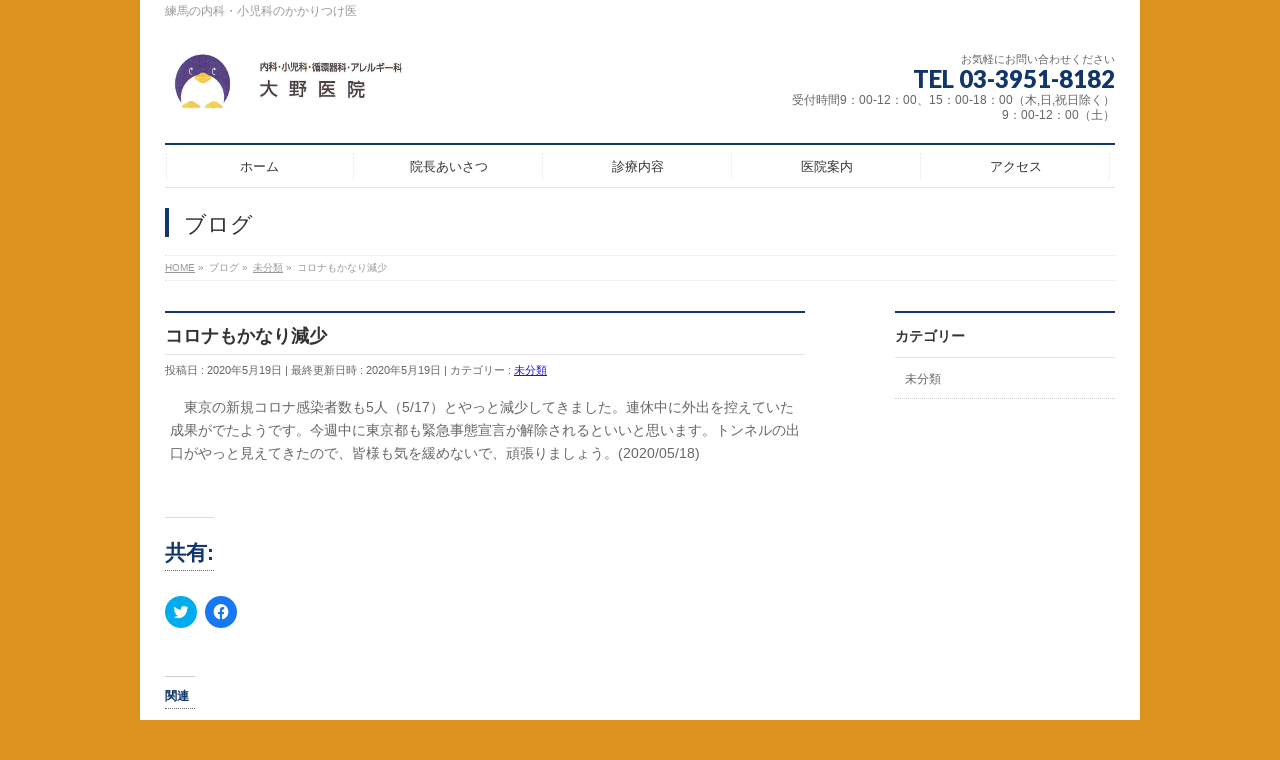

--- FILE ---
content_type: text/html; charset=UTF-8
request_url: http://ohnoiin.sub.jp/2020/05/19/%E3%82%B3%E3%83%AD%E3%83%8A%E3%82%82%E3%81%8B%E3%81%AA%E3%82%8A%E6%B8%9B%E5%B0%91/
body_size: 13240
content:
<!DOCTYPE html>
<!--[if IE]>
<meta http-equiv="X-UA-Compatible" content="IE=Edge">
<![endif]-->
<html xmlns:fb="http://ogp.me/ns/fb#" dir="ltr" lang="ja"
	prefix="og: https://ogp.me/ns#" >
<head>
<meta charset="UTF-8" />

<meta name="description" content=" 　東京の新規コロナ感染者数も5人（5/17）とやっと減少してきました。連休中に外出を控えていた成果がでたようです。今週中に東京都も緊急事態宣言が解除されるといいと思います。トンネルの出口がやっと見えてきたので、皆様も気を緩めないで、頑張りましょう。(2020/05/18) " />
<link rel="start" href="http://ohnoiin.sub.jp" title="HOME" />
<!-- BizVektor v1.7.5 -->

<meta id="viewport" name="viewport" content="width=device-width, initial-scale=1">

		<!-- All in One SEO 4.4.1 - aioseo.com -->
		<title>コロナもかなり減少 | 大野医院</title>
		<meta name="description" content="東京の新規コロナ感染者数も5人（5/17）とやっと減少してきました。連休中に外出を控えていた成果がでたようで" />
		<meta name="robots" content="max-image-preview:large" />
		<meta name="keywords" content="未分類" />
		<link rel="canonical" href="http://ohnoiin.sub.jp/2020/05/19/%e3%82%b3%e3%83%ad%e3%83%8a%e3%82%82%e3%81%8b%e3%81%aa%e3%82%8a%e6%b8%9b%e5%b0%91/" />
		<meta name="generator" content="All in One SEO (AIOSEO) 4.4.1" />
		<meta property="og:locale" content="ja_JP" />
		<meta property="og:site_name" content="大野医院 | 練馬の内科・小児科のかかりつけ医" />
		<meta property="og:type" content="article" />
		<meta property="og:title" content="コロナもかなり減少 | 大野医院" />
		<meta property="og:description" content="東京の新規コロナ感染者数も5人（5/17）とやっと減少してきました。連休中に外出を控えていた成果がでたようで" />
		<meta property="og:url" content="http://ohnoiin.sub.jp/2020/05/19/%e3%82%b3%e3%83%ad%e3%83%8a%e3%82%82%e3%81%8b%e3%81%aa%e3%82%8a%e6%b8%9b%e5%b0%91/" />
		<meta property="article:published_time" content="2020-05-18T23:32:25+00:00" />
		<meta property="article:modified_time" content="2020-05-18T23:32:30+00:00" />
		<meta name="twitter:card" content="summary" />
		<meta name="twitter:title" content="コロナもかなり減少 | 大野医院" />
		<meta name="twitter:description" content="東京の新規コロナ感染者数も5人（5/17）とやっと減少してきました。連休中に外出を控えていた成果がでたようで" />
		<meta name="google" content="nositelinkssearchbox" />
		<script type="application/ld+json" class="aioseo-schema">
			{"@context":"https:\/\/schema.org","@graph":[{"@type":"Article","@id":"http:\/\/ohnoiin.sub.jp\/2020\/05\/19\/%e3%82%b3%e3%83%ad%e3%83%8a%e3%82%82%e3%81%8b%e3%81%aa%e3%82%8a%e6%b8%9b%e5%b0%91\/#article","name":"\u30b3\u30ed\u30ca\u3082\u304b\u306a\u308a\u6e1b\u5c11 | \u5927\u91ce\u533b\u9662","headline":"\u30b3\u30ed\u30ca\u3082\u304b\u306a\u308a\u6e1b\u5c11","author":{"@id":"http:\/\/ohnoiin.sub.jp\/author\/dai\/#author"},"publisher":{"@id":"http:\/\/ohnoiin.sub.jp\/#organization"},"datePublished":"2020-05-18T23:32:25+09:00","dateModified":"2020-05-18T23:32:30+09:00","inLanguage":"ja","commentCount":2,"mainEntityOfPage":{"@id":"http:\/\/ohnoiin.sub.jp\/2020\/05\/19\/%e3%82%b3%e3%83%ad%e3%83%8a%e3%82%82%e3%81%8b%e3%81%aa%e3%82%8a%e6%b8%9b%e5%b0%91\/#webpage"},"isPartOf":{"@id":"http:\/\/ohnoiin.sub.jp\/2020\/05\/19\/%e3%82%b3%e3%83%ad%e3%83%8a%e3%82%82%e3%81%8b%e3%81%aa%e3%82%8a%e6%b8%9b%e5%b0%91\/#webpage"},"articleSection":"\u672a\u5206\u985e"},{"@type":"BreadcrumbList","@id":"http:\/\/ohnoiin.sub.jp\/2020\/05\/19\/%e3%82%b3%e3%83%ad%e3%83%8a%e3%82%82%e3%81%8b%e3%81%aa%e3%82%8a%e6%b8%9b%e5%b0%91\/#breadcrumblist","itemListElement":[{"@type":"ListItem","@id":"http:\/\/ohnoiin.sub.jp\/#listItem","position":1,"item":{"@type":"WebPage","@id":"http:\/\/ohnoiin.sub.jp\/","name":"\u30db\u30fc\u30e0","description":"\u7df4\u99ac\u533a\u306e\u304b\u304b\u308a\u3064\u3051\u533b\u306e\u5927\u91ce\u533b\u9662","url":"http:\/\/ohnoiin.sub.jp\/"},"nextItem":"http:\/\/ohnoiin.sub.jp\/2020\/#listItem"},{"@type":"ListItem","@id":"http:\/\/ohnoiin.sub.jp\/2020\/#listItem","position":2,"item":{"@type":"WebPage","@id":"http:\/\/ohnoiin.sub.jp\/2020\/","name":"2020","url":"http:\/\/ohnoiin.sub.jp\/2020\/"},"nextItem":"http:\/\/ohnoiin.sub.jp\/2020\/05\/#listItem","previousItem":"http:\/\/ohnoiin.sub.jp\/#listItem"},{"@type":"ListItem","@id":"http:\/\/ohnoiin.sub.jp\/2020\/05\/#listItem","position":3,"item":{"@type":"WebPage","@id":"http:\/\/ohnoiin.sub.jp\/2020\/05\/","name":"May","url":"http:\/\/ohnoiin.sub.jp\/2020\/05\/"},"nextItem":"http:\/\/ohnoiin.sub.jp\/2020\/05\/19\/#listItem","previousItem":"http:\/\/ohnoiin.sub.jp\/2020\/#listItem"},{"@type":"ListItem","@id":"http:\/\/ohnoiin.sub.jp\/2020\/05\/19\/#listItem","position":4,"item":{"@type":"WebPage","@id":"http:\/\/ohnoiin.sub.jp\/2020\/05\/19\/","name":"18","url":"http:\/\/ohnoiin.sub.jp\/2020\/05\/19\/"},"nextItem":"http:\/\/ohnoiin.sub.jp\/2020\/05\/19\/%e3%82%b3%e3%83%ad%e3%83%8a%e3%82%82%e3%81%8b%e3%81%aa%e3%82%8a%e6%b8%9b%e5%b0%91\/#listItem","previousItem":"http:\/\/ohnoiin.sub.jp\/2020\/05\/#listItem"},{"@type":"ListItem","@id":"http:\/\/ohnoiin.sub.jp\/2020\/05\/19\/%e3%82%b3%e3%83%ad%e3%83%8a%e3%82%82%e3%81%8b%e3%81%aa%e3%82%8a%e6%b8%9b%e5%b0%91\/#listItem","position":5,"item":{"@type":"WebPage","@id":"http:\/\/ohnoiin.sub.jp\/2020\/05\/19\/%e3%82%b3%e3%83%ad%e3%83%8a%e3%82%82%e3%81%8b%e3%81%aa%e3%82%8a%e6%b8%9b%e5%b0%91\/","name":"\u30b3\u30ed\u30ca\u3082\u304b\u306a\u308a\u6e1b\u5c11","description":"\u6771\u4eac\u306e\u65b0\u898f\u30b3\u30ed\u30ca\u611f\u67d3\u8005\u6570\u30825\u4eba\uff085\/17\uff09\u3068\u3084\u3063\u3068\u6e1b\u5c11\u3057\u3066\u304d\u307e\u3057\u305f\u3002\u9023\u4f11\u4e2d\u306b\u5916\u51fa\u3092\u63a7\u3048\u3066\u3044\u305f\u6210\u679c\u304c\u3067\u305f\u3088\u3046\u3067","url":"http:\/\/ohnoiin.sub.jp\/2020\/05\/19\/%e3%82%b3%e3%83%ad%e3%83%8a%e3%82%82%e3%81%8b%e3%81%aa%e3%82%8a%e6%b8%9b%e5%b0%91\/"},"previousItem":"http:\/\/ohnoiin.sub.jp\/2020\/05\/19\/#listItem"}]},{"@type":"Organization","@id":"http:\/\/ohnoiin.sub.jp\/#organization","name":"\u5927\u91ce\u533b\u9662","url":"http:\/\/ohnoiin.sub.jp\/"},{"@type":"Person","@id":"http:\/\/ohnoiin.sub.jp\/author\/dai\/#author","url":"http:\/\/ohnoiin.sub.jp\/author\/dai\/","name":"dai","image":{"@type":"ImageObject","@id":"http:\/\/ohnoiin.sub.jp\/2020\/05\/19\/%e3%82%b3%e3%83%ad%e3%83%8a%e3%82%82%e3%81%8b%e3%81%aa%e3%82%8a%e6%b8%9b%e5%b0%91\/#authorImage","url":"http:\/\/0.gravatar.com\/avatar\/c08938e45d2990e73235df8615f8c74f?s=96&d=mm&r=g","width":96,"height":96,"caption":"dai"}},{"@type":"WebPage","@id":"http:\/\/ohnoiin.sub.jp\/2020\/05\/19\/%e3%82%b3%e3%83%ad%e3%83%8a%e3%82%82%e3%81%8b%e3%81%aa%e3%82%8a%e6%b8%9b%e5%b0%91\/#webpage","url":"http:\/\/ohnoiin.sub.jp\/2020\/05\/19\/%e3%82%b3%e3%83%ad%e3%83%8a%e3%82%82%e3%81%8b%e3%81%aa%e3%82%8a%e6%b8%9b%e5%b0%91\/","name":"\u30b3\u30ed\u30ca\u3082\u304b\u306a\u308a\u6e1b\u5c11 | \u5927\u91ce\u533b\u9662","description":"\u6771\u4eac\u306e\u65b0\u898f\u30b3\u30ed\u30ca\u611f\u67d3\u8005\u6570\u30825\u4eba\uff085\/17\uff09\u3068\u3084\u3063\u3068\u6e1b\u5c11\u3057\u3066\u304d\u307e\u3057\u305f\u3002\u9023\u4f11\u4e2d\u306b\u5916\u51fa\u3092\u63a7\u3048\u3066\u3044\u305f\u6210\u679c\u304c\u3067\u305f\u3088\u3046\u3067","inLanguage":"ja","isPartOf":{"@id":"http:\/\/ohnoiin.sub.jp\/#website"},"breadcrumb":{"@id":"http:\/\/ohnoiin.sub.jp\/2020\/05\/19\/%e3%82%b3%e3%83%ad%e3%83%8a%e3%82%82%e3%81%8b%e3%81%aa%e3%82%8a%e6%b8%9b%e5%b0%91\/#breadcrumblist"},"author":{"@id":"http:\/\/ohnoiin.sub.jp\/author\/dai\/#author"},"creator":{"@id":"http:\/\/ohnoiin.sub.jp\/author\/dai\/#author"},"datePublished":"2020-05-18T23:32:25+09:00","dateModified":"2020-05-18T23:32:30+09:00"},{"@type":"WebSite","@id":"http:\/\/ohnoiin.sub.jp\/#website","url":"http:\/\/ohnoiin.sub.jp\/","name":"\u5927\u91ce\u533b\u9662","description":"\u7df4\u99ac\u306e\u5185\u79d1\u30fb\u5c0f\u5150\u79d1\u306e\u304b\u304b\u308a\u3064\u3051\u533b","inLanguage":"ja","publisher":{"@id":"http:\/\/ohnoiin.sub.jp\/#organization"}}]}
		</script>
		<!-- All in One SEO -->

<link rel='dns-prefetch' href='//secure.gravatar.com' />
<link rel='dns-prefetch' href='//html5shiv.googlecode.com' />
<link rel='dns-prefetch' href='//stats.wp.com' />
<link rel='dns-prefetch' href='//maxcdn.bootstrapcdn.com' />
<link rel='dns-prefetch' href='//fonts.googleapis.com' />
<link rel='dns-prefetch' href='//v0.wordpress.com' />
<link rel='dns-prefetch' href='//i0.wp.com' />
<link rel="alternate" type="application/rss+xml" title="大野医院 &raquo; フィード" href="http://ohnoiin.sub.jp/feed/" />
<link rel="alternate" type="application/rss+xml" title="大野医院 &raquo; コメントフィード" href="http://ohnoiin.sub.jp/comments/feed/" />
<link rel="alternate" type="application/rss+xml" title="大野医院 &raquo; コロナもかなり減少 のコメントのフィード" href="http://ohnoiin.sub.jp/2020/05/19/%e3%82%b3%e3%83%ad%e3%83%8a%e3%82%82%e3%81%8b%e3%81%aa%e3%82%8a%e6%b8%9b%e5%b0%91/feed/" />
<script type="text/javascript">
window._wpemojiSettings = {"baseUrl":"https:\/\/s.w.org\/images\/core\/emoji\/14.0.0\/72x72\/","ext":".png","svgUrl":"https:\/\/s.w.org\/images\/core\/emoji\/14.0.0\/svg\/","svgExt":".svg","source":{"concatemoji":"http:\/\/ohnoiin.sub.jp\/wp-includes\/js\/wp-emoji-release.min.js?ver=6.2.8"}};
/*! This file is auto-generated */
!function(e,a,t){var n,r,o,i=a.createElement("canvas"),p=i.getContext&&i.getContext("2d");function s(e,t){p.clearRect(0,0,i.width,i.height),p.fillText(e,0,0);e=i.toDataURL();return p.clearRect(0,0,i.width,i.height),p.fillText(t,0,0),e===i.toDataURL()}function c(e){var t=a.createElement("script");t.src=e,t.defer=t.type="text/javascript",a.getElementsByTagName("head")[0].appendChild(t)}for(o=Array("flag","emoji"),t.supports={everything:!0,everythingExceptFlag:!0},r=0;r<o.length;r++)t.supports[o[r]]=function(e){if(p&&p.fillText)switch(p.textBaseline="top",p.font="600 32px Arial",e){case"flag":return s("\ud83c\udff3\ufe0f\u200d\u26a7\ufe0f","\ud83c\udff3\ufe0f\u200b\u26a7\ufe0f")?!1:!s("\ud83c\uddfa\ud83c\uddf3","\ud83c\uddfa\u200b\ud83c\uddf3")&&!s("\ud83c\udff4\udb40\udc67\udb40\udc62\udb40\udc65\udb40\udc6e\udb40\udc67\udb40\udc7f","\ud83c\udff4\u200b\udb40\udc67\u200b\udb40\udc62\u200b\udb40\udc65\u200b\udb40\udc6e\u200b\udb40\udc67\u200b\udb40\udc7f");case"emoji":return!s("\ud83e\udef1\ud83c\udffb\u200d\ud83e\udef2\ud83c\udfff","\ud83e\udef1\ud83c\udffb\u200b\ud83e\udef2\ud83c\udfff")}return!1}(o[r]),t.supports.everything=t.supports.everything&&t.supports[o[r]],"flag"!==o[r]&&(t.supports.everythingExceptFlag=t.supports.everythingExceptFlag&&t.supports[o[r]]);t.supports.everythingExceptFlag=t.supports.everythingExceptFlag&&!t.supports.flag,t.DOMReady=!1,t.readyCallback=function(){t.DOMReady=!0},t.supports.everything||(n=function(){t.readyCallback()},a.addEventListener?(a.addEventListener("DOMContentLoaded",n,!1),e.addEventListener("load",n,!1)):(e.attachEvent("onload",n),a.attachEvent("onreadystatechange",function(){"complete"===a.readyState&&t.readyCallback()})),(e=t.source||{}).concatemoji?c(e.concatemoji):e.wpemoji&&e.twemoji&&(c(e.twemoji),c(e.wpemoji)))}(window,document,window._wpemojiSettings);
</script>
<style type="text/css">
img.wp-smiley,
img.emoji {
	display: inline !important;
	border: none !important;
	box-shadow: none !important;
	height: 1em !important;
	width: 1em !important;
	margin: 0 0.07em !important;
	vertical-align: -0.1em !important;
	background: none !important;
	padding: 0 !important;
}
</style>
	<link rel='stylesheet' id='wp-block-library-css' href='http://ohnoiin.sub.jp/wp-includes/css/dist/block-library/style.min.css?ver=6.2.8' type='text/css' media='all' />
<style id='wp-block-library-inline-css' type='text/css'>
.has-text-align-justify{text-align:justify;}
</style>
<link rel='stylesheet' id='jetpack-videopress-video-block-view-css' href='http://ohnoiin.sub.jp/wp-content/plugins/jetpack/jetpack_vendor/automattic/jetpack-videopress/build/block-editor/blocks/video/view.css?minify=false&#038;ver=34ae973733627b74a14e' type='text/css' media='all' />
<link rel='stylesheet' id='mediaelement-css' href='http://ohnoiin.sub.jp/wp-includes/js/mediaelement/mediaelementplayer-legacy.min.css?ver=4.2.17' type='text/css' media='all' />
<link rel='stylesheet' id='wp-mediaelement-css' href='http://ohnoiin.sub.jp/wp-includes/js/mediaelement/wp-mediaelement.min.css?ver=6.2.8' type='text/css' media='all' />
<link rel='stylesheet' id='classic-theme-styles-css' href='http://ohnoiin.sub.jp/wp-includes/css/classic-themes.min.css?ver=6.2.8' type='text/css' media='all' />
<style id='global-styles-inline-css' type='text/css'>
body{--wp--preset--color--black: #000000;--wp--preset--color--cyan-bluish-gray: #abb8c3;--wp--preset--color--white: #ffffff;--wp--preset--color--pale-pink: #f78da7;--wp--preset--color--vivid-red: #cf2e2e;--wp--preset--color--luminous-vivid-orange: #ff6900;--wp--preset--color--luminous-vivid-amber: #fcb900;--wp--preset--color--light-green-cyan: #7bdcb5;--wp--preset--color--vivid-green-cyan: #00d084;--wp--preset--color--pale-cyan-blue: #8ed1fc;--wp--preset--color--vivid-cyan-blue: #0693e3;--wp--preset--color--vivid-purple: #9b51e0;--wp--preset--gradient--vivid-cyan-blue-to-vivid-purple: linear-gradient(135deg,rgba(6,147,227,1) 0%,rgb(155,81,224) 100%);--wp--preset--gradient--light-green-cyan-to-vivid-green-cyan: linear-gradient(135deg,rgb(122,220,180) 0%,rgb(0,208,130) 100%);--wp--preset--gradient--luminous-vivid-amber-to-luminous-vivid-orange: linear-gradient(135deg,rgba(252,185,0,1) 0%,rgba(255,105,0,1) 100%);--wp--preset--gradient--luminous-vivid-orange-to-vivid-red: linear-gradient(135deg,rgba(255,105,0,1) 0%,rgb(207,46,46) 100%);--wp--preset--gradient--very-light-gray-to-cyan-bluish-gray: linear-gradient(135deg,rgb(238,238,238) 0%,rgb(169,184,195) 100%);--wp--preset--gradient--cool-to-warm-spectrum: linear-gradient(135deg,rgb(74,234,220) 0%,rgb(151,120,209) 20%,rgb(207,42,186) 40%,rgb(238,44,130) 60%,rgb(251,105,98) 80%,rgb(254,248,76) 100%);--wp--preset--gradient--blush-light-purple: linear-gradient(135deg,rgb(255,206,236) 0%,rgb(152,150,240) 100%);--wp--preset--gradient--blush-bordeaux: linear-gradient(135deg,rgb(254,205,165) 0%,rgb(254,45,45) 50%,rgb(107,0,62) 100%);--wp--preset--gradient--luminous-dusk: linear-gradient(135deg,rgb(255,203,112) 0%,rgb(199,81,192) 50%,rgb(65,88,208) 100%);--wp--preset--gradient--pale-ocean: linear-gradient(135deg,rgb(255,245,203) 0%,rgb(182,227,212) 50%,rgb(51,167,181) 100%);--wp--preset--gradient--electric-grass: linear-gradient(135deg,rgb(202,248,128) 0%,rgb(113,206,126) 100%);--wp--preset--gradient--midnight: linear-gradient(135deg,rgb(2,3,129) 0%,rgb(40,116,252) 100%);--wp--preset--duotone--dark-grayscale: url('#wp-duotone-dark-grayscale');--wp--preset--duotone--grayscale: url('#wp-duotone-grayscale');--wp--preset--duotone--purple-yellow: url('#wp-duotone-purple-yellow');--wp--preset--duotone--blue-red: url('#wp-duotone-blue-red');--wp--preset--duotone--midnight: url('#wp-duotone-midnight');--wp--preset--duotone--magenta-yellow: url('#wp-duotone-magenta-yellow');--wp--preset--duotone--purple-green: url('#wp-duotone-purple-green');--wp--preset--duotone--blue-orange: url('#wp-duotone-blue-orange');--wp--preset--font-size--small: 13px;--wp--preset--font-size--medium: 20px;--wp--preset--font-size--large: 36px;--wp--preset--font-size--x-large: 42px;--wp--preset--spacing--20: 0.44rem;--wp--preset--spacing--30: 0.67rem;--wp--preset--spacing--40: 1rem;--wp--preset--spacing--50: 1.5rem;--wp--preset--spacing--60: 2.25rem;--wp--preset--spacing--70: 3.38rem;--wp--preset--spacing--80: 5.06rem;--wp--preset--shadow--natural: 6px 6px 9px rgba(0, 0, 0, 0.2);--wp--preset--shadow--deep: 12px 12px 50px rgba(0, 0, 0, 0.4);--wp--preset--shadow--sharp: 6px 6px 0px rgba(0, 0, 0, 0.2);--wp--preset--shadow--outlined: 6px 6px 0px -3px rgba(255, 255, 255, 1), 6px 6px rgba(0, 0, 0, 1);--wp--preset--shadow--crisp: 6px 6px 0px rgba(0, 0, 0, 1);}:where(.is-layout-flex){gap: 0.5em;}body .is-layout-flow > .alignleft{float: left;margin-inline-start: 0;margin-inline-end: 2em;}body .is-layout-flow > .alignright{float: right;margin-inline-start: 2em;margin-inline-end: 0;}body .is-layout-flow > .aligncenter{margin-left: auto !important;margin-right: auto !important;}body .is-layout-constrained > .alignleft{float: left;margin-inline-start: 0;margin-inline-end: 2em;}body .is-layout-constrained > .alignright{float: right;margin-inline-start: 2em;margin-inline-end: 0;}body .is-layout-constrained > .aligncenter{margin-left: auto !important;margin-right: auto !important;}body .is-layout-constrained > :where(:not(.alignleft):not(.alignright):not(.alignfull)){max-width: var(--wp--style--global--content-size);margin-left: auto !important;margin-right: auto !important;}body .is-layout-constrained > .alignwide{max-width: var(--wp--style--global--wide-size);}body .is-layout-flex{display: flex;}body .is-layout-flex{flex-wrap: wrap;align-items: center;}body .is-layout-flex > *{margin: 0;}:where(.wp-block-columns.is-layout-flex){gap: 2em;}.has-black-color{color: var(--wp--preset--color--black) !important;}.has-cyan-bluish-gray-color{color: var(--wp--preset--color--cyan-bluish-gray) !important;}.has-white-color{color: var(--wp--preset--color--white) !important;}.has-pale-pink-color{color: var(--wp--preset--color--pale-pink) !important;}.has-vivid-red-color{color: var(--wp--preset--color--vivid-red) !important;}.has-luminous-vivid-orange-color{color: var(--wp--preset--color--luminous-vivid-orange) !important;}.has-luminous-vivid-amber-color{color: var(--wp--preset--color--luminous-vivid-amber) !important;}.has-light-green-cyan-color{color: var(--wp--preset--color--light-green-cyan) !important;}.has-vivid-green-cyan-color{color: var(--wp--preset--color--vivid-green-cyan) !important;}.has-pale-cyan-blue-color{color: var(--wp--preset--color--pale-cyan-blue) !important;}.has-vivid-cyan-blue-color{color: var(--wp--preset--color--vivid-cyan-blue) !important;}.has-vivid-purple-color{color: var(--wp--preset--color--vivid-purple) !important;}.has-black-background-color{background-color: var(--wp--preset--color--black) !important;}.has-cyan-bluish-gray-background-color{background-color: var(--wp--preset--color--cyan-bluish-gray) !important;}.has-white-background-color{background-color: var(--wp--preset--color--white) !important;}.has-pale-pink-background-color{background-color: var(--wp--preset--color--pale-pink) !important;}.has-vivid-red-background-color{background-color: var(--wp--preset--color--vivid-red) !important;}.has-luminous-vivid-orange-background-color{background-color: var(--wp--preset--color--luminous-vivid-orange) !important;}.has-luminous-vivid-amber-background-color{background-color: var(--wp--preset--color--luminous-vivid-amber) !important;}.has-light-green-cyan-background-color{background-color: var(--wp--preset--color--light-green-cyan) !important;}.has-vivid-green-cyan-background-color{background-color: var(--wp--preset--color--vivid-green-cyan) !important;}.has-pale-cyan-blue-background-color{background-color: var(--wp--preset--color--pale-cyan-blue) !important;}.has-vivid-cyan-blue-background-color{background-color: var(--wp--preset--color--vivid-cyan-blue) !important;}.has-vivid-purple-background-color{background-color: var(--wp--preset--color--vivid-purple) !important;}.has-black-border-color{border-color: var(--wp--preset--color--black) !important;}.has-cyan-bluish-gray-border-color{border-color: var(--wp--preset--color--cyan-bluish-gray) !important;}.has-white-border-color{border-color: var(--wp--preset--color--white) !important;}.has-pale-pink-border-color{border-color: var(--wp--preset--color--pale-pink) !important;}.has-vivid-red-border-color{border-color: var(--wp--preset--color--vivid-red) !important;}.has-luminous-vivid-orange-border-color{border-color: var(--wp--preset--color--luminous-vivid-orange) !important;}.has-luminous-vivid-amber-border-color{border-color: var(--wp--preset--color--luminous-vivid-amber) !important;}.has-light-green-cyan-border-color{border-color: var(--wp--preset--color--light-green-cyan) !important;}.has-vivid-green-cyan-border-color{border-color: var(--wp--preset--color--vivid-green-cyan) !important;}.has-pale-cyan-blue-border-color{border-color: var(--wp--preset--color--pale-cyan-blue) !important;}.has-vivid-cyan-blue-border-color{border-color: var(--wp--preset--color--vivid-cyan-blue) !important;}.has-vivid-purple-border-color{border-color: var(--wp--preset--color--vivid-purple) !important;}.has-vivid-cyan-blue-to-vivid-purple-gradient-background{background: var(--wp--preset--gradient--vivid-cyan-blue-to-vivid-purple) !important;}.has-light-green-cyan-to-vivid-green-cyan-gradient-background{background: var(--wp--preset--gradient--light-green-cyan-to-vivid-green-cyan) !important;}.has-luminous-vivid-amber-to-luminous-vivid-orange-gradient-background{background: var(--wp--preset--gradient--luminous-vivid-amber-to-luminous-vivid-orange) !important;}.has-luminous-vivid-orange-to-vivid-red-gradient-background{background: var(--wp--preset--gradient--luminous-vivid-orange-to-vivid-red) !important;}.has-very-light-gray-to-cyan-bluish-gray-gradient-background{background: var(--wp--preset--gradient--very-light-gray-to-cyan-bluish-gray) !important;}.has-cool-to-warm-spectrum-gradient-background{background: var(--wp--preset--gradient--cool-to-warm-spectrum) !important;}.has-blush-light-purple-gradient-background{background: var(--wp--preset--gradient--blush-light-purple) !important;}.has-blush-bordeaux-gradient-background{background: var(--wp--preset--gradient--blush-bordeaux) !important;}.has-luminous-dusk-gradient-background{background: var(--wp--preset--gradient--luminous-dusk) !important;}.has-pale-ocean-gradient-background{background: var(--wp--preset--gradient--pale-ocean) !important;}.has-electric-grass-gradient-background{background: var(--wp--preset--gradient--electric-grass) !important;}.has-midnight-gradient-background{background: var(--wp--preset--gradient--midnight) !important;}.has-small-font-size{font-size: var(--wp--preset--font-size--small) !important;}.has-medium-font-size{font-size: var(--wp--preset--font-size--medium) !important;}.has-large-font-size{font-size: var(--wp--preset--font-size--large) !important;}.has-x-large-font-size{font-size: var(--wp--preset--font-size--x-large) !important;}
.wp-block-navigation a:where(:not(.wp-element-button)){color: inherit;}
:where(.wp-block-columns.is-layout-flex){gap: 2em;}
.wp-block-pullquote{font-size: 1.5em;line-height: 1.6;}
</style>
<link rel='stylesheet' id='wpdm-font-awesome-css' href='http://ohnoiin.sub.jp/wp-content/plugins/download-manager/assets/fontawesome/css/all.min.css?ver=6.2.8' type='text/css' media='all' />
<link rel='stylesheet' id='wpdm-frontend-css-css' href='http://ohnoiin.sub.jp/wp-content/plugins/download-manager/assets/bootstrap/css/bootstrap.min.css?ver=6.2.8' type='text/css' media='all' />
<link rel='stylesheet' id='wpdm-front-css' href='http://ohnoiin.sub.jp/wp-content/plugins/download-manager/assets/css/front.css?ver=6.2.8' type='text/css' media='all' />
<link rel='stylesheet' id='Biz_Vektor_common_style-css' href='http://ohnoiin.sub.jp/wp-content/themes/biz-vektor/css/bizvektor_common_min.css?ver=20141106' type='text/css' media='all' />
<link rel='stylesheet' id='Biz_Vektor_Design_style-css' href='http://ohnoiin.sub.jp/wp-content/plugins/biz-vektor-neat/css/neat.css?ver=6.2.8' type='text/css' media='all' />
<link rel='stylesheet' id='Biz_Vektor_plugin_sns_style-css' href='http://ohnoiin.sub.jp/wp-content/themes/biz-vektor/plugins/sns/style_bizvektor_sns.css?ver=6.2.8' type='text/css' media='all' />
<link rel='stylesheet' id='Biz_Vektor_add_font_awesome-css' href='//maxcdn.bootstrapcdn.com/font-awesome/4.3.0/css/font-awesome.min.css?ver=6.2.8' type='text/css' media='all' />
<link rel='stylesheet' id='Biz_Vektor_add_web_fonts-css' href='//fonts.googleapis.com/css?family=Droid+Sans%3A700%7CLato%3A900%7CAnton&#038;ver=6.2.8' type='text/css' media='all' />
<link rel='stylesheet' id='mts_simple_booking_front_css-css' href='http://ohnoiin.sub.jp/wp-content/plugins/mts-simple-booking-c/css/mtssb-front.css?ver=6.2.8' type='text/css' media='all' />
<link rel='stylesheet' id='social-logos-css' href='http://ohnoiin.sub.jp/wp-content/plugins/jetpack/_inc/social-logos/social-logos.min.css?ver=12.4.1' type='text/css' media='all' />
<link rel='stylesheet' id='jetpack_css-css' href='http://ohnoiin.sub.jp/wp-content/plugins/jetpack/css/jetpack.css?ver=12.4.1' type='text/css' media='all' />
<script type='text/javascript' id='jetpack_related-posts-js-extra'>
/* <![CDATA[ */
var related_posts_js_options = {"post_heading":"h4"};
/* ]]> */
</script>
<script type='text/javascript' src='http://ohnoiin.sub.jp/wp-content/plugins/jetpack/_inc/build/related-posts/related-posts.min.js?ver=20211209' id='jetpack_related-posts-js'></script>
<script type='text/javascript' src='http://ohnoiin.sub.jp/wp-includes/js/jquery/jquery.min.js?ver=3.6.4' id='jquery-core-js'></script>
<script type='text/javascript' src='http://ohnoiin.sub.jp/wp-includes/js/jquery/jquery-migrate.min.js?ver=3.4.0' id='jquery-migrate-js'></script>
<script type='text/javascript' src='http://ohnoiin.sub.jp/wp-content/plugins/download-manager/assets/bootstrap/js/popper.min.js?ver=6.2.8' id='wpdm-poper-js'></script>
<script type='text/javascript' src='http://ohnoiin.sub.jp/wp-content/plugins/download-manager/assets/bootstrap/js/bootstrap.min.js?ver=6.2.8' id='wpdm-frontend-js-js'></script>
<script type='text/javascript' id='wpdm-frontjs-js-extra'>
/* <![CDATA[ */
var wpdm_url = {"home":"http:\/\/ohnoiin.sub.jp\/","site":"http:\/\/ohnoiin.sub.jp\/","ajax":"http:\/\/ohnoiin.sub.jp\/wp-admin\/admin-ajax.php"};
var wpdm_js = {"spinner":"<i class=\"fas fa-sun fa-spin\"><\/i>","client_id":"809aa727662adb9fceee135ee3c1ecd7"};
var wpdm_strings = {"pass_var":"Password Verified!","pass_var_q":"Please click following button to start download.","start_dl":"Start Download"};
/* ]]> */
</script>
<script type='text/javascript' src='http://ohnoiin.sub.jp/wp-content/plugins/download-manager/assets/js/front.js?ver=3.2.97' id='wpdm-frontjs-js'></script>
<script type='text/javascript' src='//html5shiv.googlecode.com/svn/trunk/html5.js' id='html5shiv-js'></script>
<link rel="https://api.w.org/" href="http://ohnoiin.sub.jp/wp-json/" /><link rel="alternate" type="application/json" href="http://ohnoiin.sub.jp/wp-json/wp/v2/posts/846" /><link rel="EditURI" type="application/rsd+xml" title="RSD" href="http://ohnoiin.sub.jp/xmlrpc.php?rsd" />
<link rel="wlwmanifest" type="application/wlwmanifest+xml" href="http://ohnoiin.sub.jp/wp-includes/wlwmanifest.xml" />
<link rel='shortlink' href='https://wp.me/p6fdWB-dE' />
<link rel="alternate" type="application/json+oembed" href="http://ohnoiin.sub.jp/wp-json/oembed/1.0/embed?url=http%3A%2F%2Fohnoiin.sub.jp%2F2020%2F05%2F19%2F%25e3%2582%25b3%25e3%2583%25ad%25e3%2583%258a%25e3%2582%2582%25e3%2581%258b%25e3%2581%25aa%25e3%2582%258a%25e6%25b8%259b%25e5%25b0%2591%2F" />
<link rel="alternate" type="text/xml+oembed" href="http://ohnoiin.sub.jp/wp-json/oembed/1.0/embed?url=http%3A%2F%2Fohnoiin.sub.jp%2F2020%2F05%2F19%2F%25e3%2582%25b3%25e3%2583%25ad%25e3%2583%258a%25e3%2582%2582%25e3%2581%258b%25e3%2581%25aa%25e3%2582%258a%25e6%25b8%259b%25e5%25b0%2591%2F&#038;format=xml" />
	<style>img#wpstats{display:none}</style>
		<!-- [ BizVektor OGP ] -->
<meta property="og:site_name" content="大野医院" />
<meta property="og:url" content="http://ohnoiin.sub.jp/2020/05/19/%e3%82%b3%e3%83%ad%e3%83%8a%e3%82%82%e3%81%8b%e3%81%aa%e3%82%8a%e6%b8%9b%e5%b0%91/" />
<meta property="fb:app_id" content="" />
<meta property="og:type" content="article" />
<meta property="og:title" content="コロナもかなり減少 | 大野医院" />
<meta property="og:description" content=" 　東京の新規コロナ感染者数も5人（5/17）とやっと減少してきました。連休中に外出を控えていた成果がでたようです。今週中に東京都も緊急事態宣言が解除されるといいと思います。トンネルの出口がやっと見えてきたので、皆様も気を緩めないで、頑張りましょう。(2020/05/18) " />
<!-- [ /BizVektor OGP ] -->
<!--[if lte IE 8]>
<link rel="stylesheet" type="text/css" media="all" href="http://ohnoiin.sub.jp/wp-content/plugins/biz-vektor-neat/css/neat_old_ie.css" />
<![endif]-->
<link rel="pingback" href="http://ohnoiin.sub.jp/xmlrpc.php" />
<style type="text/css">.recentcomments a{display:inline !important;padding:0 !important;margin:0 !important;}</style><style>.simplemap img{max-width:none !important;padding:0 !important;margin:0 !important;}.staticmap,.staticmap img{max-width:100% !important;height:auto !important;}.simplemap .simplemap-content{display:none;}</style>
<style type="text/css" id="custom-background-css">
body.custom-background { background-color: #dd911f; }
</style>
	<style type="text/css">


a { color:#2616ce; }

#searchform input[type=submit],
p.form-submit input[type=submit],
form#searchform input#searchsubmit,
#content form input.wpcf7-submit,
#confirm-button input,
a.btn,
.linkBtn a,
input[type=button],
input[type=submit] { background-color: #11366b; }

#headContactTel { color:#11366b; }

#gMenu .assistive-text { background-color:#11366b; }
#gMenu .menu { border-top-color:#11366b; }
#gMenu .menu li a:hover { background-color:#918fef; }
#gMenu .menu li a span { color:#11366b; }
#gMenu .menu li.current_page_item > a { background-color:#918fef; }
@media (min-width:770px) {
#gMenu .menu > li.current-menu-ancestor > a,
#gMenu .menu > li.current_page_ancestor > a,
#gMenu .menu > li.current-page-ancestor > a { background-color:#918fef; }
}

#pageTitBnr #pageTitInner #pageTit { border-left-color:#11366b; }

.sideTower li#sideContact.sideBnr a,
#sideTower li#sideContact.sideBnr a,
#content .infoList .rssBtn a,
form#searchform input#searchsubmit { background-color: #11366b; }

.sideTower li#sideContact.sideBnr a:hover,
#sideTower li#sideContact.sideBnr a:hover,
#content .infoList .rssBtn a:hover,
form#searchform input#searchsubmit:hover { background-color: #2616ce; }

#content h2,
#content h1.contentTitle,
#content h1.entryPostTitle ,
.sideTower .localHead,
#sideTower .localHead { border-top-color:#11366b; }

#content h3 { color:#11366b; }

#content table th { background-color:#918fef; }
#content table thead th { background-color:#918fef; }

#content .mainFootContact p.mainFootTxt span.mainFootTel { color:#11366b; }
#content .mainFootContact .mainFootBt a { background-color: #11366b; }
#content .mainFootContact .mainFootBt a:hover { background-color: #2616ce; }

#content .child_page_block h4 a { border-left-color:#11366b; }

#content .infoList .infoCate a { border-color:#2616ce; color:#2616ce }
#content .infoList .infoCate a:hover { background-color: #2616ce; }

.paging span,
.paging a	{ color:#11366b; border-color:#11366b; }
.paging span.current,
.paging a:hover	{ background-color:#11366b; }

	/* アクティブのページ */
.sideTower .sideWidget li a:hover,
.sideTower .sideWidget li.current_page_item > a,
.sideTower .sideWidget li.current-cat > a,
#sideTower .sideWidget li a:hover,
#sideTower .sideWidget li.current_page_item > a,
#sideTower .sideWidget li.current-cat > a	{ color:#11366b; background-color: #918fef;}
.sideTower .ttBoxSection .ttBox a:hover,
#sideTower .ttBoxSection .ttBox a:hover { color: #11366b; }

#pagetop a { background-color: #11366b; }
#pagetop a:hover { background-color: #2616ce; }
.moreLink a { background-color: #11366b; }
.moreLink a:hover { background-color: #2616ce; }

#content #topPr h3 a { border-left-color:#11366b; }


</style>



	<style type="text/css">
/*-------------------------------------------*/
/*	menu divide
/*-------------------------------------------*/
@media (min-width: 970px) {
#gMenu .menu > li { width:189px; text-align:center; }
#gMenu .menu > li.current_menu_item,
#gMenu .menu > li.current-menu-ancestor,
#gMenu .menu > li.current_page_item,
#gMenu .menu > li.current_page_ancestor,
#gMenu .menu > li.current-page-ancestor { width:193px; }
}
</style>
<!--[if lte IE 8]>
<style type="text/css">
#gMenu .menu li { width:189px; text-align:center; }
#gMenu .menu li.current_page_item,
#gMenu .menu li.current_page_ancestor { width:193px; }
</style>
<![endif]-->
<style type="text/css">
/*-------------------------------------------*/
/*	font
/*-------------------------------------------*/
h1,h2,h3,h4,h4,h5,h6,#header #site-title,#pageTitBnr #pageTitInner #pageTit,#content .leadTxt,#sideTower .localHead {font-family: "ヒラギノ角ゴ Pro W3","Hiragino Kaku Gothic Pro","メイリオ",Meiryo,Osaka,"ＭＳ Ｐゴシック","MS PGothic",sans-serif; }
#pageTitBnr #pageTitInner #pageTit { font-weight:lighter; }
#gMenu .menu li a strong {font-family: "ヒラギノ角ゴ Pro W3","Hiragino Kaku Gothic Pro","メイリオ",Meiryo,Osaka,"ＭＳ Ｐゴシック","MS PGothic",sans-serif; }
</style>
<link rel="stylesheet" href="http://ohnoiin.sub.jp/wp-content/themes/biz-vektor/style.css" type="text/css" media="all" />
<meta name="generator" content="WordPress Download Manager 3.2.97" />
                <style>
        /* WPDM Link Template Styles */        </style>
                <style>

            :root {
                --color-primary: #4a8eff;
                --color-primary-rgb: 74, 142, 255;
                --color-primary-hover: #5998ff;
                --color-primary-active: #3281ff;
                --color-secondary: #6c757d;
                --color-secondary-rgb: 108, 117, 125;
                --color-secondary-hover: #6c757d;
                --color-secondary-active: #6c757d;
                --color-success: #018e11;
                --color-success-rgb: 1, 142, 17;
                --color-success-hover: #0aad01;
                --color-success-active: #0c8c01;
                --color-info: #2CA8FF;
                --color-info-rgb: 44, 168, 255;
                --color-info-hover: #2CA8FF;
                --color-info-active: #2CA8FF;
                --color-warning: #FFB236;
                --color-warning-rgb: 255, 178, 54;
                --color-warning-hover: #FFB236;
                --color-warning-active: #FFB236;
                --color-danger: #ff5062;
                --color-danger-rgb: 255, 80, 98;
                --color-danger-hover: #ff5062;
                --color-danger-active: #ff5062;
                --color-green: #30b570;
                --color-blue: #0073ff;
                --color-purple: #8557D3;
                --color-red: #ff5062;
                --color-muted: rgba(69, 89, 122, 0.6);
                --wpdm-font: "Rubik", -apple-system, BlinkMacSystemFont, "Segoe UI", Roboto, Helvetica, Arial, sans-serif, "Apple Color Emoji", "Segoe UI Emoji", "Segoe UI Symbol";
            }

            .wpdm-download-link.btn.btn-primary {
                border-radius: 4px;
            }


        </style>
        </head>

<body class="post-template-default single single-post postid-846 single-format-standard custom-background two-column right-sidebar">

<div id="fb-root"></div>

<div id="wrap">

<!--[if lte IE 8]>
<div id="eradi_ie_box">
<div class="alert_title">ご利用の Internet Exproler は古すぎます。</div>
<p>このウェブサイトはあなたがご利用の Internet Explorer をサポートしていないため、正しく表示・動作しません。<br />
古い Internet Exproler はセキュリティーの問題があるため、新しいブラウザに移行する事が強く推奨されています。<br />
最新の Internet Exproler を利用するか、<a href="https://www.google.co.jp/chrome/browser/index.html" target="_blank">Chrome</a> や <a href="https://www.mozilla.org/ja/firefox/new/" target="_blank">Firefox</a> など、より早くて快適なブラウザをご利用ください。</p>
</div>
<![endif]-->

<!-- [ #headerTop ] -->
<div id="headerTop">
<div class="innerBox">
<div id="site-description">練馬の内科・小児科のかかりつけ医</div>
</div>
</div><!-- [ /#headerTop ] -->

<!-- [ #header ] -->
<div id="header">
<div id="headerInner" class="innerBox">
<!-- [ #headLogo ] -->
<div id="site-title">
<a href="http://ohnoiin.sub.jp/" title="大野医院" rel="home">
<img src="http://ohnoiin.sub.jp/wp-content/uploads/2015/05/IMG_NEW-e1432368659810.jpg" alt="大野医院" /></a>
</div>
<!-- [ /#headLogo ] -->

<!-- [ #headContact ] -->
<div id="headContact" class="itemClose" onclick="showHide('headContact');"><div id="headContactInner">
<div id="headContactTxt">お気軽にお問い合わせください</div>
<div id="headContactTel">TEL 03-3951-8182</div>
<div id="headContactTime">受付時間9：00-12：00、15：00-18：00（木,日,祝日除く）<br />
               9：00-12：00（土）</div>
</div></div><!-- [ /#headContact ] -->

</div>
<!-- #headerInner -->
</div>
<!-- [ /#header ] -->


<!-- [ #gMenu ] -->
<div id="gMenu" class="itemClose">
<div id="gMenuInner" class="innerBox">
<h3 class="assistive-text" onclick="showHide('gMenu');"><span>MENU</span></h3>
<div class="skip-link screen-reader-text">
	<a href="#content" title="メニューを飛ばす">メニューを飛ばす</a>
</div>
<div class="menu-%e3%83%a1%e3%82%a4%e3%83%b3%e3%83%a1%e3%83%8b%e3%83%a5%e3%83%bc-container"><ul id="menu-%e3%83%a1%e3%82%a4%e3%83%b3%e3%83%a1%e3%83%8b%e3%83%a5%e3%83%bc" class="menu"><li id="menu-item-231" class="menu-item menu-item-type-custom menu-item-object-custom"><a href="http://ohno-cli.com/"><strong>ホーム</strong></a></li>
<li id="menu-item-29" class="menu-item menu-item-type-post_type menu-item-object-page"><a href="http://ohnoiin.sub.jp/aisatsu/"><strong>院長あいさつ</strong></a></li>
<li id="menu-item-30" class="menu-item menu-item-type-post_type menu-item-object-page menu-item-has-children"><a href="http://ohnoiin.sub.jp/sinryounaiyou/"><strong>診療内容</strong></a>
<ul class="sub-menu">
	<li id="menu-item-115" class="menu-item menu-item-type-post_type menu-item-object-page menu-item-has-children"><a href="http://ohnoiin.sub.jp/yobousessyu/">予防接種</a>
	<ul class="sub-menu">
		<li id="menu-item-267" class="menu-item menu-item-type-post_type menu-item-object-page"><a href="http://ohnoiin.sub.jp/netyoyaku/">小児予防接種ネット予約</a></li>
	</ul>
</li>
	<li id="menu-item-114" class="menu-item menu-item-type-post_type menu-item-object-page"><a href="http://ohnoiin.sub.jp/kensin/">各種健診</a></li>
	<li id="menu-item-220" class="menu-item menu-item-type-post_type menu-item-object-page"><a href="http://ohnoiin.sub.jp/syosin/">はじめての方</a></li>
</ul>
</li>
<li id="menu-item-77" class="menu-item menu-item-type-post_type menu-item-object-page menu-item-has-children"><a href="http://ohnoiin.sub.jp/iinannnai/"><strong>医院案内</strong></a>
<ul class="sub-menu">
	<li id="menu-item-156" class="menu-item menu-item-type-post_type menu-item-object-page"><a href="http://ohnoiin.sub.jp/kikai/">検査機器</a></li>
</ul>
</li>
<li id="menu-item-34" class="menu-item menu-item-type-post_type menu-item-object-page"><a href="http://ohnoiin.sub.jp/access/"><strong>アクセス</strong></a></li>
</ul></div>
</div><!-- [ /#gMenuInner ] -->
</div>
<!-- [ /#gMenu ] -->


<div id="pageTitBnr">
<div class="innerBox">
<div id="pageTitInner">
<div id="pageTit">
ブログ</div>
</div><!-- [ /#pageTitInner ] -->
</div>
</div><!-- [ /#pageTitBnr ] -->
<!-- [ #panList ] -->
<div id="panList">
<div id="panListInner" class="innerBox">
<ul><li id="panHome"><a href="http://ohnoiin.sub.jp"><span>HOME</span></a> &raquo; </li><li itemscope itemtype="http://data-vocabulary.org/Breadcrumb"><span itemprop="title">ブログ</span> &raquo; </li><li itemscope itemtype="http://data-vocabulary.org/Breadcrumb"><a href="http://ohnoiin.sub.jp/category/%e6%9c%aa%e5%88%86%e9%a1%9e/" itemprop="url"><span itemprop="title">未分類</span></a> &raquo; </li><li><span>コロナもかなり減少</span></li></ul></div>
</div>
<!-- [ /#panList ] -->

<div id="main">
<!-- [ #container ] -->
<div id="container" class="innerBox">
	<!-- [ #content ] -->
	<div id="content" class="content">

<!-- [ #post- ] -->
<div id="post-846" class="post-846 post type-post status-publish format-standard hentry category-1">
		<h1 class="entryPostTitle entry-title">コロナもかなり減少</h1>
	<div class="entry-meta">
<span class="published">投稿日 : 2020年5月19日</span>
<span class="updated entry-meta-items">最終更新日時 : 2020年5月19日</span>
<span class="vcard author entry-meta-items">投稿者 : <span class="fn">dai</span></span>
<span class="tags entry-meta-items">カテゴリー :  <a href="http://ohnoiin.sub.jp/category/%e6%9c%aa%e5%88%86%e9%a1%9e/" rel="tag">未分類</a></span>
</div>
<!-- .entry-meta -->	<div class="entry-content post-content">
		
<p>　東京の新規コロナ感染者数も5人（5/17）とやっと減少してきました。連休中に外出を控えていた成果がでたようです。今週中に東京都も緊急事態宣言が解除されるといいと思います。トンネルの出口がやっと見えてきたので、皆様も気を緩めないで、頑張りましょう。(2020/05/18)</p>
<div class="sharedaddy sd-sharing-enabled"><div class="robots-nocontent sd-block sd-social sd-social-icon sd-sharing"><h3 class="sd-title">共有:</h3><div class="sd-content"><ul><li class="share-twitter"><a rel="nofollow noopener noreferrer" data-shared="sharing-twitter-846" class="share-twitter sd-button share-icon no-text" href="http://ohnoiin.sub.jp/2020/05/19/%e3%82%b3%e3%83%ad%e3%83%8a%e3%82%82%e3%81%8b%e3%81%aa%e3%82%8a%e6%b8%9b%e5%b0%91/?share=twitter" target="_blank" title="クリックして Twitter で共有" ><span></span><span class="sharing-screen-reader-text">クリックして Twitter で共有 (新しいウィンドウで開きます)</span></a></li><li class="share-facebook"><a rel="nofollow noopener noreferrer" data-shared="sharing-facebook-846" class="share-facebook sd-button share-icon no-text" href="http://ohnoiin.sub.jp/2020/05/19/%e3%82%b3%e3%83%ad%e3%83%8a%e3%82%82%e3%81%8b%e3%81%aa%e3%82%8a%e6%b8%9b%e5%b0%91/?share=facebook" target="_blank" title="Facebook で共有するにはクリックしてください" ><span></span><span class="sharing-screen-reader-text">Facebook で共有するにはクリックしてください (新しいウィンドウで開きます)</span></a></li><li class="share-end"></li></ul></div></div></div>
<div id='jp-relatedposts' class='jp-relatedposts' >
	<h3 class="jp-relatedposts-headline"><em>関連</em></h3>
</div>		
		<div class="entry-utility">
					</div>
		<!-- .entry-utility -->
	</div><!-- .entry-content -->



<div id="nav-below" class="navigation">
	<div class="nav-previous"><a href="http://ohnoiin.sub.jp/2020/05/11/%e7%b7%8a%e6%80%a5%e4%ba%8b%e6%85%8b%e5%ae%a3%e8%a8%80%e5%bb%b6%e9%95%b7/" rel="prev"><span class="meta-nav">&larr;</span> 緊急事態宣言延長</a></div>
	<div class="nav-next"><a href="http://ohnoiin.sub.jp/2020/05/26/%e6%9d%b1%e4%ba%ac%e3%80%80%e7%b7%8a%e6%80%a5%e4%ba%8b%e6%85%8b%e5%ae%a3%e8%a8%80%e8%a7%a3%e9%99%a4/" rel="next">東京　緊急事態宣言解除 <span class="meta-nav">&rarr;</span></a></div>
</div><!-- #nav-below -->
</div>
<!-- [ /#post- ] -->


<div id="comments">


<h3 id="comments-title">コメント</h3>

			<ol class="commentlist">
				<ul class="children">
</li><!-- #comment-## -->
</ul><!-- .children -->
</li><!-- #comment-## -->
			</ol>



	<div id="respond" class="comment-respond">
		<h3 id="reply-title" class="comment-reply-title">コメントを残す <small><a rel="nofollow" id="cancel-comment-reply-link" href="/2020/05/19/%E3%82%B3%E3%83%AD%E3%83%8A%E3%82%82%E3%81%8B%E3%81%AA%E3%82%8A%E6%B8%9B%E5%B0%91/#respond" style="display:none;">コメントをキャンセル</a></small></h3><form action="http://ohnoiin.sub.jp/wp-comments-post.php" method="post" id="commentform" class="comment-form"><p class="comment-notes"><span id="email-notes">メールアドレスが公開されることはありません。</span> <span class="required-field-message"><span class="required">※</span> が付いている欄は必須項目です</span></p><p class="comment-form-comment"><label for="comment">コメント <span class="required">※</span></label> <textarea id="comment" name="comment" cols="45" rows="8" maxlength="65525" required="required"></textarea></p><p class="comment-form-author"><label for="author">名前 <span class="required">※</span></label> <input id="author" name="author" type="text" value="" size="30" maxlength="245" autocomplete="name" required="required" /></p>
<p class="comment-form-email"><label for="email">メール <span class="required">※</span></label> <input id="email" name="email" type="text" value="" size="30" maxlength="100" aria-describedby="email-notes" autocomplete="email" required="required" /></p>
<p class="comment-form-url"><label for="url">サイト</label> <input id="url" name="url" type="text" value="" size="30" maxlength="200" autocomplete="url" /></p>
<p><img src="http://ohnoiin.sub.jp/wp-content/siteguard/1464849212.png" alt="CAPTCHA"></p><p><label for="siteguard_captcha">上に表示された文字を入力してください。</label><br /><input type="text" name="siteguard_captcha" id="siteguard_captcha" class="input" value="" size="10" aria-required="true" /><input type="hidden" name="siteguard_captcha_prefix" id="siteguard_captcha_prefix" value="1464849212" /></p><p class="comment-subscription-form"><input type="checkbox" name="subscribe_comments" id="subscribe_comments" value="subscribe" style="width: auto; -moz-appearance: checkbox; -webkit-appearance: checkbox;" /> <label class="subscribe-label" id="subscribe-label" for="subscribe_comments">新しいコメントをメールで通知</label></p><p class="comment-subscription-form"><input type="checkbox" name="subscribe_blog" id="subscribe_blog" value="subscribe" style="width: auto; -moz-appearance: checkbox; -webkit-appearance: checkbox;" /> <label class="subscribe-label" id="subscribe-blog-label" for="subscribe_blog">新しい投稿をメールで受け取る</label></p><p class="form-submit"><input name="submit" type="submit" id="submit" class="submit" value="コメントを送信" /> <input type='hidden' name='comment_post_ID' value='846' id='comment_post_ID' />
<input type='hidden' name='comment_parent' id='comment_parent' value='0' />
</p><p style="display: none !important;" class="akismet-fields-container" data-prefix="ak_"><label>&#916;<textarea name="ak_hp_textarea" cols="45" rows="8" maxlength="100"></textarea></label><input type="hidden" id="ak_js_1" name="ak_js" value="215"/><script>document.getElementById( "ak_js_1" ).setAttribute( "value", ( new Date() ).getTime() );</script></p></form>	</div><!-- #respond -->
	
</div><!-- #comments -->



</div>
<!-- [ /#content ] -->

<!-- [ #sideTower ] -->
<div id="sideTower" class="sideTower">
	<div class="localSection sideWidget">
	<div class="localNaviBox">
	<h3 class="localHead">カテゴリー</h3>
	<ul class="localNavi">
		<li class="cat-item cat-item-1"><a href="http://ohnoiin.sub.jp/category/%e6%9c%aa%e5%88%86%e9%a1%9e/">未分類</a>
</li>
 
	</ul>
	</div>
	</div>
	</div>
<!-- [ /#sideTower ] -->
</div>
<!-- [ /#container ] -->

</div><!-- #main -->

<div id="back-top">
<a href="#wrap">
	<img id="pagetop" src="http://ohnoiin.sub.jp/wp-content/themes/biz-vektor/js/res-vektor/images/footer_pagetop.png" alt="PAGETOP" />
</a>
</div>

<!-- [ #footerSection ] -->
<div id="footerSection">

	<div id="pagetop">
	<div id="pagetopInner" class="innerBox">
	<a href="#wrap">PAGETOP</a>
	</div>
	</div>

	<div id="footMenu">
	<div id="footMenuInner" class="innerBox">
	<div class="menu-%e3%83%95%e3%83%83%e3%82%bf%e3%83%bc%e3%83%a1%e3%83%8b%e3%83%a5%e3%83%bc-container"><ul id="menu-%e3%83%95%e3%83%83%e3%82%bf%e3%83%bc%e3%83%a1%e3%83%8b%e3%83%a5%e3%83%bc" class="menu"><li id="menu-item-230" class="menu-item menu-item-type-post_type menu-item-object-page menu-item-230"><a href="http://ohnoiin.sub.jp/sitemap/">サイトマップ</a></li>
</ul></div>	</div>
	</div>

	<!-- [ #footer ] -->
	<div id="footer">
	<!-- [ #footerInner ] -->
	<div id="footerInner" class="innerBox">
		<dl id="footerOutline">
		<dt>大野医院</dt>
		<dd>
		〒176-0005<br />
東京都練馬区旭丘1-55-5<br />
ＴＥＬ　03-3951-8182		</dd>
		</dl>
		<!-- [ #footerSiteMap ] -->
		<div id="footerSiteMap">
</div>
		<!-- [ /#footerSiteMap ] -->
	</div>
	<!-- [ /#footerInner ] -->
	</div>
	<!-- [ /#footer ] -->

	<!-- [ #siteBottom ] -->
	<div id="siteBottom">
	<div id="siteBottomInner" class="innerBox">
	<div id="copy">Copyright &copy; <a href="http://ohnoiin.sub.jp/" rel="home">大野医院</a> All Rights Reserved.</div><div id="powerd">Powered by <a href="https://ja.wordpress.org/">WordPress</a> &amp; <a href="http://bizvektor.com" target="_blank" title="無料WordPressテーマ BizVektor(ビズベクトル)"> BizVektor Theme</a> by <a href="http://www.vektor-inc.co.jp" target="_blank" title="株式会社ベクトル -ウェブサイト制作・WordPressカスタマイズ- [ 愛知県名古屋市 ]">Vektor,Inc.</a> technology.</div>	</div>
	</div>
	<!-- [ /#siteBottom ] -->
</div>
<!-- [ /#footerSection ] -->
</div>
<!-- [ /#wrap ] -->
            <script>
                jQuery(function($){

                    
                });
            </script>
            <div id="fb-root"></div>
            
	<script type="text/javascript">
		window.WPCOM_sharing_counts = {"http:\/\/ohnoiin.sub.jp\/2020\/05\/19\/%e3%82%b3%e3%83%ad%e3%83%8a%e3%82%82%e3%81%8b%e3%81%aa%e3%82%8a%e6%b8%9b%e5%b0%91\/":846};
	</script>
				<script type='text/javascript' src='http://ohnoiin.sub.jp/wp-content/plugins/jetpack/jetpack_vendor/automattic/jetpack-image-cdn/dist/image-cdn.js?minify=false&#038;ver=132249e245926ae3e188' id='jetpack-photon-js'></script>
<script type='text/javascript' src='http://ohnoiin.sub.jp/wp-includes/js/dist/vendor/wp-polyfill-inert.min.js?ver=3.1.2' id='wp-polyfill-inert-js'></script>
<script type='text/javascript' src='http://ohnoiin.sub.jp/wp-includes/js/dist/vendor/regenerator-runtime.min.js?ver=0.13.11' id='regenerator-runtime-js'></script>
<script type='text/javascript' src='http://ohnoiin.sub.jp/wp-includes/js/dist/vendor/wp-polyfill.min.js?ver=3.15.0' id='wp-polyfill-js'></script>
<script type='text/javascript' src='http://ohnoiin.sub.jp/wp-includes/js/dist/hooks.min.js?ver=4169d3cf8e8d95a3d6d5' id='wp-hooks-js'></script>
<script type='text/javascript' src='http://ohnoiin.sub.jp/wp-includes/js/dist/i18n.min.js?ver=9e794f35a71bb98672ae' id='wp-i18n-js'></script>
<script type='text/javascript' id='wp-i18n-js-after'>
wp.i18n.setLocaleData( { 'text direction\u0004ltr': [ 'ltr' ] } );
</script>
<script type='text/javascript' src='http://ohnoiin.sub.jp/wp-includes/js/jquery/jquery.form.min.js?ver=4.3.0' id='jquery-form-js'></script>
<script type='text/javascript' src='http://ohnoiin.sub.jp/wp-includes/js/comment-reply.min.js?ver=6.2.8' id='comment-reply-js'></script>
<script defer type='text/javascript' src='https://stats.wp.com/e-202604.js' id='jetpack-stats-js'></script>
<script type='text/javascript' id='jetpack-stats-js-after'>
_stq = window._stq || [];
_stq.push([ "view", {v:'ext',blog:'92286541',post:'846',tz:'9',srv:'ohnoiin.sub.jp',j:'1:12.4.1'} ]);
_stq.push([ "clickTrackerInit", "92286541", "846" ]);
</script>
<script type='text/javascript' src='http://ohnoiin.sub.jp/wp-content/themes/biz-vektor/js/biz-vektor-min.js?ver=20140820' defer='defer' id='biz-vektor-min-js-js'></script>
<script type='text/javascript' id='sharing-js-js-extra'>
/* <![CDATA[ */
var sharing_js_options = {"lang":"en","counts":"1","is_stats_active":"1"};
/* ]]> */
</script>
<script type='text/javascript' src='http://ohnoiin.sub.jp/wp-content/plugins/jetpack/_inc/build/sharedaddy/sharing.min.js?ver=12.4.1' id='sharing-js-js'></script>
<script type='text/javascript' id='sharing-js-js-after'>
var windowOpen;
			( function () {
				function matches( el, sel ) {
					return !! (
						el.matches && el.matches( sel ) ||
						el.msMatchesSelector && el.msMatchesSelector( sel )
					);
				}

				document.body.addEventListener( 'click', function ( event ) {
					if ( ! event.target ) {
						return;
					}

					var el;
					if ( matches( event.target, 'a.share-twitter' ) ) {
						el = event.target;
					} else if ( event.target.parentNode && matches( event.target.parentNode, 'a.share-twitter' ) ) {
						el = event.target.parentNode;
					}

					if ( el ) {
						event.preventDefault();

						// If there's another sharing window open, close it.
						if ( typeof windowOpen !== 'undefined' ) {
							windowOpen.close();
						}
						windowOpen = window.open( el.getAttribute( 'href' ), 'wpcomtwitter', 'menubar=1,resizable=1,width=600,height=350' );
						return false;
					}
				} );
			} )();
var windowOpen;
			( function () {
				function matches( el, sel ) {
					return !! (
						el.matches && el.matches( sel ) ||
						el.msMatchesSelector && el.msMatchesSelector( sel )
					);
				}

				document.body.addEventListener( 'click', function ( event ) {
					if ( ! event.target ) {
						return;
					}

					var el;
					if ( matches( event.target, 'a.share-facebook' ) ) {
						el = event.target;
					} else if ( event.target.parentNode && matches( event.target.parentNode, 'a.share-facebook' ) ) {
						el = event.target.parentNode;
					}

					if ( el ) {
						event.preventDefault();

						// If there's another sharing window open, close it.
						if ( typeof windowOpen !== 'undefined' ) {
							windowOpen.close();
						}
						windowOpen = window.open( el.getAttribute( 'href' ), 'wpcomfacebook', 'menubar=1,resizable=1,width=600,height=400' );
						return false;
					}
				} );
			} )();
</script>
</body>
</html>